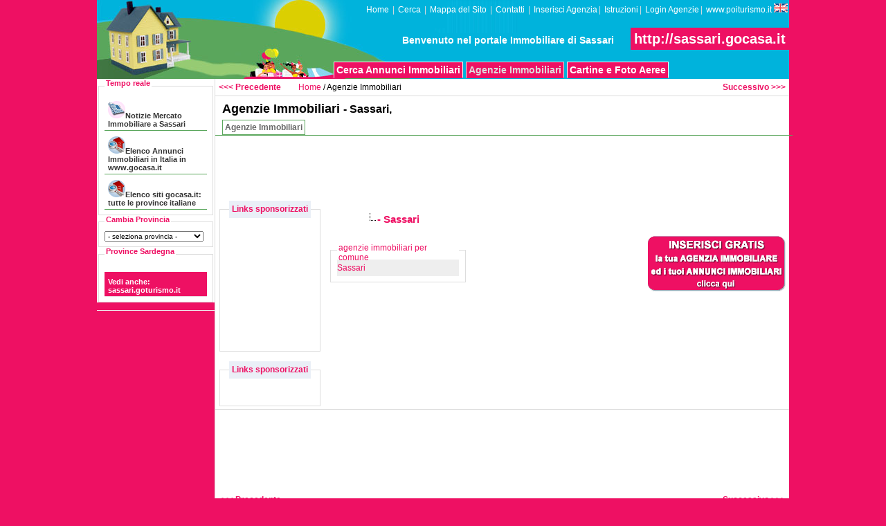

--- FILE ---
content_type: text/html
request_url: http://sassari.gocasa.it/immobiliari/sardegna/sassari/lista/indirizzi/siti_web/aziende/agenzie_immobiliari_sassari/2/elenco.htm
body_size: 14119
content:



<!DOCTYPE html PUBLIC "-//W3C//DTD XHTML 1.0 Transitional//EN" "http://www.w3.org/TR/xhtml1/DTD/xhtml1-transitional.dtd">
<html xmlns="http://www.w3.org/1999/xhtml"><head>
<script type="text/javascript">
window.google_analytics_uacct = "UA-1397560-7";
</script>

<meta http-equiv="Content-Type" content="text/html; charset=iso-8859-1" />
<title>sassari.gocasa.it  Sassari, </title>
<meta name="Author" content="Gonetwork srl" />
<meta name="description" content="sassari.gocasa.it  Sassari,  Elenco delle Agenzie di Sassari suddivise per comune, con indirizzo, sito web , email contatti, annunci immobiliari affitto e vendita" />
<meta name="keywords" content=" Sassari, , agenzie immobiliari a Sassari, case a Sassari, Sassari citt&agrave;, appartamenti a Sassari, ville a Sassari, uffici a Sassari, terreni a Sassari, news immobiliari di Sassari, Sardegna, Agenzie Immobiliari, Elenco Agenzie immobiliari a Sassari compravendita immobili a Sassari" />
<meta name="robots" content="index,follow" />
<meta name="classification" content="immobiliare" />
<meta name="revisit-after" content="10 days" />
<meta name="language" content="italian" />
<!--<meta http-equiv="pragma" content="no-cache" />
<meta http-equiv="Cache-control" content="no-cache" />-->
<meta name="MSSmartTagsPreventParsing" content="true" />
<meta name="verify-v1" content="XqG3JGY13Je24AVNA/fJRiLVlP807WAxZmYOzlr4DE4=" />
<meta name="robots" content="noodp" />
<meta name="robots" content="twiceler" />
<link rel="stylesheet" media="all" type="text/css" href="http://sassari.gocasa.it/styles/style.css" />
<link rel="stylesheet" media="print" type="text/css" href="http://sassari.gocasa.it/styles/print.css" />
<script type="text/javascript" src="/js/target.js"></script>  


</head>

<body>
<div id="container">
<div id="wrapper">

<!-- HEADER -->
<div id="header">
	<div class="menutop">
		<a href="http://sassari.gocasa.it/index.html"  title="Gocasa portale immobiliare in Italia sassari.gocasa.it">Home</a> | <a href="http://sassari.gocasa.it/cerca.php"  title="Ricerca all'interno del sito">Cerca</a> | <a href="http://sassari.gocasa.it/sitemap.php"  title="Mappa del Sito">Mappa del Sito</a> | <a href="http://sassari.gocasa.it/contatti/index.html"  title="Contatta lo Staff di sassari.gocasa.it (Gonetwork srl)">Contatti</a> | 
<a href="/inserisci-azienda.htm">Inserisci Agenzia</a>|

<a href="/istruzioni.php">Istruzioni</a>|
 
<a href="http://www.gocasa.it/db/index.php" target="_blank">Login Agenzie</a>|



 <a href="http://www.poiturismo.it/index-eng.html" target="poiturismo" title="See also the English version of this portal dedicated to Sassari and its province : www.poiturismo.it">
 www.poiturismo.it <img src="http://sassari.gocasa.it//images/english.gif"  title="" alt="English"></a>
 
</div>



	<div class="logo">
	<a href="http://sassari.gocasa.it/" title="sassari.gocasa.it il portale immobiliare a Sassari"><img src="http://sassari.gocasa.it/images/logo+gocasa.jpg" title="sassari.gocasa.it il portale immobiliare a Sassari" alt="sassari.gocasa.it il portale immobiliare a Sassari"></a>
	</div>
    
    
    <div class="benvenuto"><b>Benvenuto nel portale Immobiliare di Sassari</b>&nbsp;&nbsp;&nbsp;&nbsp;&nbsp;&nbsp;<a href="http://sassari.gocasa.it/" title="sassari.gocasa.it il portale immobiliare a Sassari">http://sassari.gocasa.it</a>
</div>

	
	<div class="search">

 



 

 

	
	</div>

      
<div class="menutop3">

		<a href="http://sassari.gocasa.it/immobiliari/sardegna/sassari/comune/case_in_vendita/vendesi/ville_appartamenti/annunci_immobiliari/annunci_immobiliari_sassari/agenzie.htm"  title="Elenco Annunci Immobiliari a Sassari, Immobili in vendita e Immobili in affitto a Sassari">Cerca Annunci Immobiliari</a><span>Agenzie Immobiliari</span><a href="http://sassari.gocasa.it/immobiliari/sardegna/sassari/comune/indirizzo/strade/mappa/cartina/foto_aeree/comuni.htm"  title="Mappa Cartina e Foto aeree di tutti i Comuni di Sassari">Cartine e Foto Aeree</a></div>
</div>
			


<!-- LEFT -->
<div id="left">

<div id="leftmenu">
<!-- leftmenu -->
 
		
<fieldset>
<legend><b>Tempo reale</b></legend>
   <ul>
<li><a class="top2" href="http://sassari.gocasa.it/immobiliari/sardegna/sassari/comune/notizie/news/eventi/informazioni/mercato_immobiliare/news.htm"  title="Notizie sulla Casa e il mercato immobiliare a Sassari con Google News"><img src="http://sassari.gocasa.it/images/icons/news.gif" height="25px" />Notizie Mercato Immobiliare a Sassari</a></li><li><a class="top2" href="http://www.gocasa.it"  target="_blank"  title="Annunci Immobiliari di tutte le province italiane in www.gocasa.it "><img src="http://sassari.gocasa.it/images/icons/agenzie-immobiliari.gif" height="25px" />Elenco Annunci Immobiliari in Italia in www.gocasa.it</a></li><li><a class="top2" href="http://sassari.gocasa.it/immobiliari/sardegna/sassari/portale/pubblicita/link_popularity/indicizzazione/web_marketing/spazio_banner/siti_segnalati.htm"  title="Tutte le province italiane collegate a sassari.gocasa.it"><img src="http://sassari.gocasa.it/images/icons/agenzie-immobiliari.gif" height="25px" />Elenco siti gocasa.it: tutte le province italiane</a></li></ul></fieldset>
 
 	
 
 <fieldset>
<legend><strong>Cambia Provincia</strong></legend>

<div>
<form>
<select ID='provmappa' onchange='document.location=document.getElementById("provmappa").options[document.getElementById("provmappa").selectedIndex].value;' style="width:143px; font-size:10px">

 <option value="" >- seleziona provincia -</option>
</select>
</form>
</div>

</fieldset> 
 <fieldset>
<legend><strong>Province Sardegna</strong></legend>
<ul>


<br/>
<li >
<a class="navf" href="http://sassari.goturismo.it" target="_blank" title="Il portale dedicato a Sassari e provincia ">
 Vedi anche: sassari.goturismo.it</a></li>
 


</ul>
</fieldset>
	
	 
			
	<div class="navf">	<center>	
		
			
			</center>
</div>


	
	<!-- fine leftmenu -->

</div>

</div>
<!-- FINE LEFT -->


<!-- CONTENUTO -->
<div id="contenuto">


<div class="flleft"><strong>
  <a href="http://sassari.gocasa.it/immobiliari/sardegna/sassari/comune/case_in_vendita/vendesi/ville_appartamenti/annunci_immobiliari/annunci_immobiliari_sassari/agenzie.htm"  title="Elenco Annunci Immobiliari a Sassari, Immobili in vendita e Immobili in affitto a Sassari">&lt;&lt;&lt; Precedente</a></strong></div>

<div class="flright"><strong><a href="http://sassari.gocasa.it/immobiliari/sardegna/sassari/comune/indirizzo/strade/mappa/cartina/foto_aeree/comuni.htm"  title="Mappa Cartina e Foto aeree di tutti i Comuni di Sassari">Successivo &gt;&gt;&gt;</a></strong></div>

<div class="breadcrumb">
<a href="http://sassari.gocasa.it/index.html" title="Gocasa portale immobiliare in Italia sassari.gocasa.it">Home</a> / Agenzie Immobiliari</div>


<div id="intestazioni">
<h1>Agenzie Immobiliari </h1>
<h2>-  Sassari, </h2>
</div>


<div id="menusotto">
<span>Agenzie Immobiliari</span></div>


<div class="ban728">
<div>
<script type="text/javascript"><!--
google_ad_client = "pub-7940056072010137";
/* 728x90, creato 11/11/09 gt */
google_ad_slot = "8484358603";
google_ad_width = 728;
google_ad_height = 90;
//-->
</script>
<script type="text/javascript"
src="http://pagead2.googlesyndication.com/pagead/show_ads.js">
</script>
</div>
</div>

<div id="destra">
<fieldset>
<legend><b>Links sponsorizzati</b></legend>
<div id="correlate">

<script type="text/javascript"><!--
google_ad_client = "pub-7940056072010137";
/* 120x90, generale */
google_ad_slot = "4355514138";
google_ad_width = 120;
google_ad_height = 90;
//-->
</script>

<script type="text/javascript"
src="http://pagead2.googlesyndication.com/pagead/show_ads.js">
</script>

<script type="text/javascript"><!--
google_ad_client = "pub-7940056072010137";
/* 120x90, generale */
google_ad_slot = "4355514138";
google_ad_width = 120;
google_ad_height = 90;
//-->
</script>
<script type="text/javascript"
src="http://pagead2.googlesyndication.com/pagead/show_ads.js">
</script>



</div>
</fieldset>






<br />





<fieldset>
<legend><b>Links sponsorizzati</b></legend>
<div>
<ul>
</li>



 
</ul>

</div>

<br /><br />

<script type="text/javascript"
src="http://pagead2.googlesyndication.com/pagead/show_ads.js">
</script>

<script type="text/javascript"><!--
google_ad_client = "pub-7940056072010137";
/* 120x90, generale */
google_ad_slot = "4355514138";
google_ad_width = 120;
google_ad_height = 90;
//-->
</script>



</fieldset></div>

  <div id="testo">
        
           	                
 <div>
 <ul id="categorie"><br /><li class="cat3"><a href="http://sassari.gocasa.it/immobiliari/sardegna/sassari/lista/indirizzi/siti_web/aziende/_sassari/2/elenco.htm" > - Sassari</a></li></ul>
 <br />
</div>
<!-- INSERISCI GRATIS -->
<div id="gratis">
<a href="http://www.gocasa.it/immobiliari/italia/italia/portale/turismo/informazioni/viaggi/tempo_libero/notizie/partecipa.htm" title="Inserisci la tua Agenzia e i tuoi annunci immobiliari GRATIS" target="_blank"><img src="/images/inserisci-gratis.gif" alt="Inserisci la tua Agenzia e i tuoi annunci immobiliari GRATIS " title="Inserisci la tua Agenzia e i tuoi annunci immobiliari GRATIS" /></a>
</div>
<!-- FINE INSERISCI GRATIS -->

<div id="elenco">
<ul>
</ul>

</div>
<!-- ELENCO AZIENDE -->
<div id="elencoaziende">
<div class="elencoaziende">

</ul>

</div>

<div class="elencoaziendebar">

 
<fieldset>
<legend>agenzie immobiliari  per comune</legend>

<ul>
  
  <li class='pari'>
<a href="../../../../../../sassari/indirizzi/siti_web/aziende/agenzie_immobiliari_sassari/2/elenco.htm" title="agenzie immobiliari  Sassari">
 Sassari</a> </li>


</ul>




</fieldset> 
</div>

</div>



		

	        
   </div>
<div class="ban728giu">


<div>
<script type="text/javascript"><!--
google_ad_client = "pub-7940056072010137";
/* 728x90, creato 11/11/09 gt */
google_ad_slot = "8484358603";
google_ad_width = 728;
google_ad_height = 90;
//-->
</script>
<script type="text/javascript"
src="http://pagead2.googlesyndication.com/pagead/show_ads.js">
</script>
</div>

<br />
<br />

 
 
</div>

	<div class="flleft"><strong>
  <a href="http://sassari.gocasa.it/immobiliari/sardegna/sassari/comune/case_in_vendita/vendesi/ville_appartamenti/annunci_immobiliari/annunci_immobiliari_sassari/agenzie.htm"  title="Elenco Annunci Immobiliari a Sassari, Immobili in vendita e Immobili in affitto a Sassari">&lt;&lt;&lt; Precedente</a></strong></div>

<div class="flright"><strong><a href="http://sassari.gocasa.it/immobiliari/sardegna/sassari/comune/indirizzo/strade/mappa/cartina/foto_aeree/comuni.htm"  title="Mappa Cartina e Foto aeree di tutti i Comuni di Sassari">Successivo &gt;&gt;&gt;</a></strong></div>

<div class="breadcrumb">


</div>
<!-- FINE CONTENUTO -->



<!--FOOTER -->
	<div id="footer">
	<div id="menugiu">
<a href="http://sassari.gocasa.it/immobiliari/sardegna/sassari/comune/notizie/news/eventi/informazioni/mercato_immobiliare/news.htm"  title="Notizie sulla Casa e il mercato immobiliare a Sassari con Google News">Notizie Mercato Immobiliare a Sassari</a> | <a href="http://www.gocasa.it"  target="_blank"  title="Annunci Immobiliari di tutte le province italiane in www.gocasa.it ">Elenco Annunci Immobiliari in Italia in www.gocasa.it</a> | <a href="http://sassari.gocasa.it/immobiliari/sardegna/sassari/portale/pubblicita/link_popularity/indicizzazione/web_marketing/spazio_banner/siti_segnalati.htm"  title="Tutte le province italiane collegate a sassari.gocasa.it">Elenco siti gocasa.it: tutte le province italiane</a> | <a href="http://sassari.gocasa.it/immobiliari/sardegna/sassari/comune/case_in_vendita/vendesi/ville_appartamenti/annunci_immobiliari/annunci_immobiliari_sassari/agenzie.htm"  title="Elenco Annunci Immobiliari a Sassari, Immobili in vendita e Immobili in affitto a Sassari">Cerca Annunci Immobiliari</a> | <span>Agenzie Immobiliari</span> | <a href="http://sassari.gocasa.it/immobiliari/sardegna/sassari/comune/indirizzo/strade/mappa/cartina/foto_aeree/comuni.htm"  title="Mappa Cartina e Foto aeree di tutti i Comuni di Sassari">Cartine e Foto Aeree</a><br />





<br />
<a href="http://sassari.gocasa.it/index.html"  title="Gocasa portale immobiliare in Italia sassari.gocasa.it">Home</a> | <a href="http://sassari.gocasa.it/cerca.php"  title="Ricerca all'interno del sito">Cerca</a> | <a href="http://sassari.gocasa.it/sitemap.php"  title="Mappa del Sito">Mappa del Sito</a> | <a href="http://sassari.gocasa.it/contatti/index.html"  title="Contatta lo Staff di sassari.gocasa.it (Gonetwork srl)">Contatti</a>
</div>
		<div id="copyright">
<a href="http://www.goviaggi.it/pubblicita-a-pagamento.html" title="Gonetwork : Scopri come promuovere la tua attivit&agrave; nei nostri portali tematici"  target="_blank">Inserzionisti / Pubblicit&agrave;</a> >                                      
<a href="http://www.goviaggi.it/i-nostri-portali/termini-e-condizioni-duso.html" title="Gonetwork : Privacy Policy Portali tematici"  target="_blank">Privacy</a> >
<a href="http://www.goviaggi.it/i-nostri-portali/termini-e-condizioni-duso.html" title="Gonetwork : Disclaimer Policy Portali tematici"  target="_blank">Disclaimer</a> >
					Copyright &copy; 2008 
 <a href="http://www.gocasa.it" title="Gocasa il portale Immobiliare in Italia"  target="_blank">www.gocasa.it</a> &eacute; un progetto
 <a href="http://www.goviaggi.it/" title="Progetto GoViaggi.it - Portali tematici Turismo e Tempo Libero"  target="_blank">GoViaggi</a> > 
 <a href="http://www.gonetwork.it" title="Gonetwork Software e Soluzioni Internet - Formazione e Consulenza Aziendale" target="_blank">www.gonetwork.it</a> 
		</div>
	</div>
<!-- FINE FOOTER -->

</div>
</div>
</div>

<script type="text/javascript">
var gaJsHost = (("https:" == document.location.protocol) ? "https://ssl." : "http://www.");
document.write(unescape("%3Cscript src='" + gaJsHost + "google-analytics.com/ga.js' type='text/javascript'%3E%3C/script%3E"));
</script>
<script type="text/javascript">
try {
var pageTracker = _gat._getTracker("UA-1397560-7");
pageTracker._setDomainName(".gocasa.it");
pageTracker._trackPageview();
} catch(err) {}</script></body>
</html>

--- FILE ---
content_type: text/html; charset=utf-8
request_url: https://www.google.com/recaptcha/api2/aframe
body_size: 268
content:
<!DOCTYPE HTML><html><head><meta http-equiv="content-type" content="text/html; charset=UTF-8"></head><body><script nonce="DQfDupNJw1mKxWVmJV1Dqw">/** Anti-fraud and anti-abuse applications only. See google.com/recaptcha */ try{var clients={'sodar':'https://pagead2.googlesyndication.com/pagead/sodar?'};window.addEventListener("message",function(a){try{if(a.source===window.parent){var b=JSON.parse(a.data);var c=clients[b['id']];if(c){var d=document.createElement('img');d.src=c+b['params']+'&rc='+(localStorage.getItem("rc::a")?sessionStorage.getItem("rc::b"):"");window.document.body.appendChild(d);sessionStorage.setItem("rc::e",parseInt(sessionStorage.getItem("rc::e")||0)+1);localStorage.setItem("rc::h",'1768883663997');}}}catch(b){}});window.parent.postMessage("_grecaptcha_ready", "*");}catch(b){}</script></body></html>